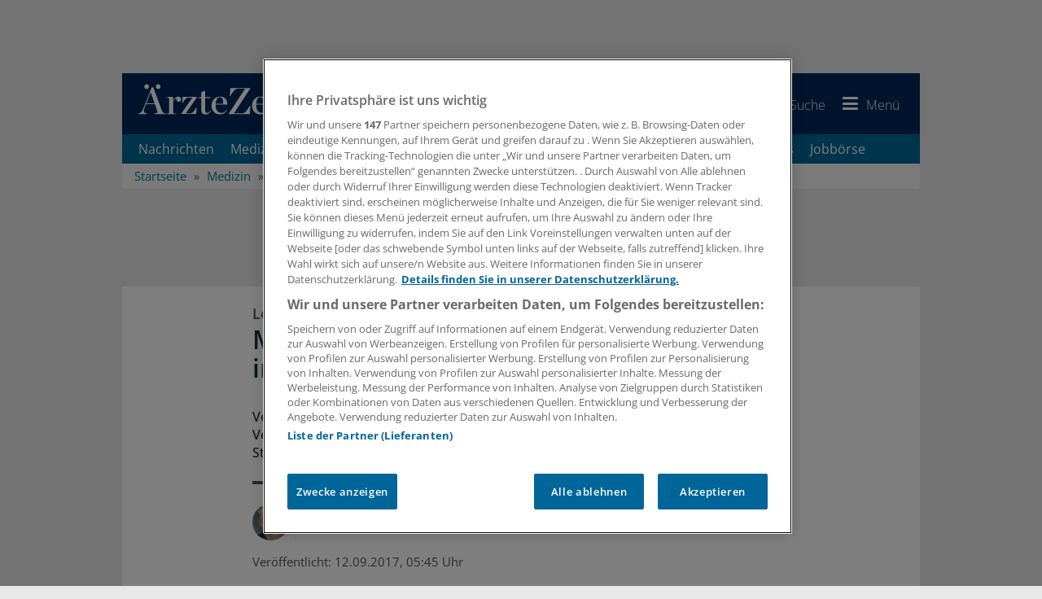

--- FILE ---
content_type: text/javascript; charset=UTF-8
request_url: https://www.aerztezeitung.de/bundle/util.js?_=7bd8ef28
body_size: 16948
content:
var FI,strCultureCode;(function(n){var t;(function(n){class t{static SetLastErrorInfo(n,i,r){t.g_oLastErrorInfo={Error:i,ErrorMsg:r,Url:n,Timestamp:new Date}}static AspNetDataFilter(n){var i=JSON.parse(n,t.DateParser);return i.hasOwnProperty("d")?typeof i.d=="string"?JSON.parse(i.d,t.DateParser):i.d:i.hasOwnProperty("Message")?i.Message:typeof i=="string"?JSON.parse(i,t.DateParser):i}static PreparePageMethodUrl(n){var t=document.location.href.split("?",1)[0];return t+"/"+n}static PreparePageServiceUrl(n){var t=document.location.href.split("?",1)[0].replace(".aspx",".asmx");return t+"/"+n}static URLEncode(n,i,r,u){var u=u||[],f;if(typeof n=="number"&&(n=i?JSON.stringify(n):n.toLocaleString(undefined,{useGrouping:!1})),n instanceof Date&&(n=i?n.toISOString():n.toLocaleString()),typeof n=="object")for(f in n)typeof f!="function"&&t.URLEncode(n[f],i,r?r+"["+f+"]":f,u);else n!==undefined&&u.push(r+"="+encodeURIComponent(n));return u.join("&")}static Ajax(i,r,u,f,e=true){var o={cache:!1,headers:{"Cache-Control":"no-cache"}},s,h;if($.extend(o,f),o.type=i?"post":"get",i?e?(o.contentType="application/json; charset=utf-8",o.data=JSON.stringify(u)):(o.contentType="application/x-www-form-urlencoded; charset=UTF-8",o.data=t.URLEncode(u,!1)):o.data=t.URLEncode(u,!0),o.async=!0,o.dataType="text",o.dataFilter=t.AspNetDataFilter,s=n.FIDeferred(),r){let n=i=>{o.url=i,$.ajax(i,o).done(r=>{if(r!==null&&r.hasOwnProperty("Redirect"))n(r.Redirect);else if(r!==null&&r.hasOwnProperty("Data")){var u=r.Warnings,f=r.Data;s.resolve(f,u||null)}else r!==null&&r.hasOwnProperty("Error")?(t.SetLastErrorInfo(i,r.Error,r.ErrorMsg),s.reject(r.Error,r.ErrorMsg)):s.resolve(r,null)}).fail(n=>{let r=n.responseText;try{let n=JSON.parse(r);if(n!==null&&n.hasOwnProperty("Error")){t.SetLastErrorInfo(i,n.Error,n.ErrorMsg);s.reject(n.Error,n.ErrorMsg);return}}catch(u){}r||navigator.onLine||(r=t.g_strNotOnline);r||(r=t.g_strGenericError);t.SetLastErrorInfo(i,r,r);s.reject(r,r)})};n(r)}else h="CallServiceAsync: Empty URL not supported. Check for valid url-retrieval! (E.g. correct area to use in Url.Action)",s.reject(h,h);return s.promise()}static DateParser(n,i){var r,u;if(typeof i=="string"){if(r=t.c_oISORegex.exec(i),r)return new Date(i);if(r=t.c_oMSAjaxRegex.exec(i),r)return u=r[1].split(/[-+,.]/),new Date(u[0]?+u[0]:0-+u[1])}return i}static CallPageMethodAsync(n,i,r,u,f){t.CallServiceAsync(t.PreparePageMethodUrl(n),i,r,u,f)}static GetLastErrorInfo(){return t.g_oLastErrorInfo?JSON.parse(JSON.stringify(t.g_oLastErrorInfo)):undefined}static CallServiceAsync(n,i,r,u,f){var e=t.Ajax(!f||f.type!="get",n,i,f,!1);e.done((n,t)=>r(t,n));u&&e.fail((n,t)=>u(n,t))}static CallServiceJsonAsync(n,i,r,u,f){var e=t.Ajax(!f||f.type!="get",n,i,f,!0);e.done((n,t)=>r(t,n));u&&e.fail((n,t)=>u(n,t))}static Get(n,i,r){return t.Ajax(!1,n,i,r,!1)}static Post(n,i,r){return t.Ajax(!0,n,i,r,!1)}static PostJson(n,i,r){return t.Ajax(!0,n,i,r,!0)}static PostForm(n,i,r,u,f){var e=t.Post(n,i,f);e.done((n,t)=>r(t,n));u&&e.fail((n,t)=>u(n,t))}}
//! STATIC / CONST MEMBERS 
t.g_strNotOnline=Regional.ErrNotOnline;t.g_strGenericError=Regional.ErrGeneric;t.c_oISORegex=/^(\d{4})-(\d{2})-(\d{2})T(\d{2}):(\d{2}):(\d{2}(?:\.\d*))(?:Z|(\+|-)([\d|:]*))?$/;t.c_oMSAjaxRegex=/^\/Date\((d|-|.*)\)[\/|\\]$/;n.CAjaxTool=t})(t=n.Util||(n.Util={}))})(FI||(FI={}));typeof Regional=="undefined"&&(Regional={},Regionals={CultureCode:{}}),function(n){var t;(function(n){class t{static LocalizeApplicationHTML(){var n=Regional;jQuery("*[data-localized-html]").each(function(){var t=$(this),i=t.attr("data-localized-html");t.html(n[i])})}static ActivateLanguage(n,i){if(Regional=jQuery.extend({},Regional,Regionals.CultureCode[n]),Regional.Copyright){var r=new Date;Regional.Copyright=Regional.Copyright.replace("__YEAR__",r.getFullYear().toString())}Regionals.Current=n;i&&t.LocalizeApplicationHTML()}static SetApplicationLanguage(n,i){if(i=i===undefined||i===!0,Regionals.CultureCode[n])t.ActivateLanguage(n,i);else if(window.g_strAppPrefix!==undefined){var r=window.g_strAppPrefix+"/Localization/"+n+"/JS/regional.js";jQuery.getScript(r,function(){t.ActivateLanguage(n,i)})}else console.error("Unable to load regional.js. Missing global application path: g_strAppPrefix!")}static Init(){var n="de-DE";jQuery.cookie&&(n=jQuery.cookie("UICultureCode")||"de-DE");t.SetApplicationLanguage(n,!1);$(document).ready(function(){t.LocalizeApplicationHTML()})}static GetFormatNumberData(n){var t=n.toLowerCase(),i;t.indexOf("_")!=-1?t=t.split("_")[1].toLowerCase():t.indexOf("-")!=-1&&(t=t.split("-")[1].toLowerCase());switch(t){case"us":case"ae":case"au":case"ca":case"cn":case"eg":case"gb":case"hk":case"il":case"in":case"jp":case"sk":case"th":case"tw":i={chDec:".",chGroup:",",chNeg:"-"};break;case"de":case"at":case"br":case"dk":case"es":case"gr":case"it":case"nl":case"pt":case"tr":case"vn":i={chDec:",",chGroup:".",chNeg:"-"};break;case"fr":case"cz":case"fi":case"ru":case"se":case"pl":i={chDec:",",chGroup:" ",chNeg:"-"};break;case"ch":i={chDec:".",chGroup:"'",chNeg:"-"}}return i}static ParseNumber(n,i){var r,f,u;if(i=jQuery.extend({strLocale:Regionals.Current},i),r=t.GetFormatNumberData(i.strLocale),r===undefined)throw new Error("Internal Exception: Locale not supported for number-formatting ('"+i.strLocale+"') !");for(var o=r.chDec,e=r.chGroup,s=r.chNeg;n.indexOf(e)>-1;)n=n.replace(e,"");for(n=n.replace(o,".").replace(s,"-"),f="",u=0;u<n.length;u++)"1234567890.-".indexOf(n.charAt(u))>-1&&(f=f+n.charAt(u));return+f}static FormatNumber(n,i){var l,c,k,e,a,s,v,ot,o,st,y,u,f,d,g,p,r,nt,ht,tt,w;if(i=jQuery.extend({strFormat:"#,###.00",strLocale:Regionals.Current,bNaNForceZero:!1,bRound:!0},i),l=t.GetFormatNumberData(i.strLocale),l===undefined)throw new Error("Internal Exception: Locale not supported for number-formatting ('"+i.strLocale+"') !");var it=l.chDec,rt=l.chGroup,ut=l.chNeg,ft="0#-,.",h="",et=!1;for(r=0;r<i.strFormat.length;r++)if(ft.indexOf(i.strFormat.charAt(r))==-1)h=h+i.strFormat.charAt(r);else if(r==0&&i.strFormat.charAt(r)=="-"){et=!0;continue}else break;let b=!1;for(/ \w+\.$/.test(i.strFormat)&&(b=!0),c="",r=i.strFormat.length-1-(b?1:0);r>=0;r--)if(ft.indexOf(i.strFormat.charAt(r))==-1)c=i.strFormat.charAt(r)+c;else break;if(b&&(c+="."),i.strFormat=i.strFormat.substring(h.length),i.strFormat=i.strFormat.substring(0,i.strFormat.length-c.length),k=!1,isNaN(n))if(i.bNaNForceZero==!0)n=0,k=!0;else return null;if(e="",i.strFormat.indexOf(".")>-1){for(a=it,s=i.strFormat.substring(i.strFormat.lastIndexOf(".")+1),i.bRound==!0?n=+n.toFixed(s.length):(v=n.toString(),v=v.substring(0,v.lastIndexOf(".")+s.length+1),n=+v),ot=n%1,o=new String(ot.toFixed(s.length)),o=o.substring(o.lastIndexOf(".")+1),r=0;r<s.length;r++)if(s.charAt(r)=="#"&&o.charAt(r)!="0"){a+=o.charAt(r);continue}else if(s.charAt(r)=="#"&&o.charAt(r)=="0")if(st=o.substring(r),st.match("[1-9]")){a+=o.charAt(r);continue}else break;else s.charAt(r)=="0"&&(a+=o.charAt(r));e+=a}else n=Math.round(n);if(y=Math.floor(n),n<0&&(y=Math.ceil(n)),u="",u=i.strFormat.indexOf(".")==-1?i.strFormat:i.strFormat.substring(0,i.strFormat.indexOf(".")),f="",!(y==0&&u.substr(u.length-1)=="#")||k){for(d=new String(Math.abs(y)),g=9999,u.lastIndexOf(",")!=-1&&(g=u.length-u.lastIndexOf(",")-1),p=0,r=d.length-1;r>-1;r--)f=d.charAt(r)+f,p++,p==g&&r!=0&&(f=rt+f,p=0);if(u.length>f.length&&(nt=u.indexOf("0"),nt!=-1))for(ht=u.length-nt,tt=u.length-f.length-1;f.length<ht;)w=u.charAt(tt),w==","&&(w=rt),f=w+f,tt--}return f||u.indexOf("0",u.length-1)===-1||(f="0"),e=f+e,n<0&&et&&h.length>0?h=ut+h:n<0&&(e=ut+e),e.lastIndexOf(it)==e.length-1&&(e=e.substring(0,e.length-1)),h+e+c}}n.CLocalizationTool=t})(t=n.Util||(n.Util={}))}(FI||(FI={}));FI.Util.CLocalizationTool.Init();String.prototype.isEmpty||(String.prototype.isEmpty=function(){return this.length===0});String.prototype.trim||(String.prototype.trim=function(){return this.replace(/^[\s\xA0]+/,"").replace(/[\s\xA0]+$/,"")});String.prototype.startsWith||(String.prototype.startsWith=function(n){return this.match("^"+n)==n});String.prototype.endsWith||(String.prototype.endsWith=function(n){return this.match(n+"$")==n});String.prototype.toNode=function(n){var t=jQuery("<"+this+"><\/"+this+">");return n&&t.addClass(n),t};String.prototype.toInt=function(n=10){return parseInt(this,n)};String.prototype.toBool=function(){return!!this.match(/true/i)};String.prototype.toRegExp=function(n){return new RegExp((""+this).replace(/[-\/\\^$*+?.()|[\]{}]/g,"\\$&"),n)};String.toSortedJSON=function(n,t,i){var u=function(n){if(Object.prototype.toString.call(n)==="[object Object]"){var t=[],i=[];return Object.keys(n).forEach(function(n){/^(0|[1-9][0-9]*)$/.test(n)?t.push(+n):i.push(n)}),t.sort().concat(i.sort()).reduce(function(t,i){return t[i]=u(n[i]),t},{})}return Array.isArray(n)?n.map(u):n},r=JSON.stringify(n,t,i),f;return!r||r[0]!=="{"&&r[0]!=="["?r:(f=JSON.parse(r),JSON.stringify(u(f),null,i))};Date.prototype.isLeapYear=function(){return Date.isLeapYear(this.getFullYear())};Date.prototype.getDaysOfMonth=function(){return Date.getDaysOfMonth(this.getFullYear(),this.getMonth())};Date.prototype.getDayOfYear=function(){for(var t=this.getDate(),i=this.getFullYear(),n=this.getMonth()-1;n>=0;n--)t+=Date.getDaysOfMonth(i,n);return t};Date.prototype.getWeekOfYear=function(){var t=(this.getDay()+6)%7,n=this.valueOf()+(3-t)*864e5,i=new Date(new Date(n).getFullYear(),0,1).valueOf();return Math.floor(Math.round((n-i)/864e5)/7)+1};Date.prototype.addDateSpan=function(n){var t,r,u,f,i;return n=jQuery.extend({nNbYears:0,nNbMonths:0,nNbDays:0},n),(n.nNbYears||n.nNbMonths)&&(t=this.getMonth()+n.nNbMonths+n.nNbYears*12,r=this.getFullYear()+Math.floor(t/12),t%=12,t<0&&(t+=12),u=Math.min(Date.getDaysOfMonth(r,t),this.getDate()),this.setDate(1),this.setFullYear(r),this.setMonth(t),this.setDate(u)),n.nNbDays&&(f=new Date(this.getFullYear(),this.getMonth(),this.getDate(),12),i=new Date(f.getTime()+n.nNbDays*864e5),this.setDate(1),this.setFullYear(i.getFullYear()),this.setMonth(i.getMonth()),this.setDate(i.getDate()),this.getDate()!=i.getDate()&&this.setUTCHours(this.getUTCHours()+(this.getDate()<i.getDate()?1:-1))),this};Date.prototype.clearTime=function(){return this.setHours(0),this.setMinutes(0),this.setSeconds(0),this.setMilliseconds(0),this};Date.prototype.IsOnTheSameDate=function(n){return this.getFullYear()===n.getFullYear()&&this.getMonth()===n.getMonth()&&this.getDate()===n.getDate()};Date.prototype.cloneDate=function(n){return n?new Date(+this).clearTime():new Date(+this)};Date.isLeapYear=function(n){return n%4==0&&(n%100!=0||n%400==0)};Date.getDaysOfMonth=function(n,t){switch(t){case 1:return Date.isLeapYear(n)?29:28;case 3:case 5:case 8:case 10:return 30}return 31};Date.getWeekOfYear=function(n,t,i){return new Date(n,t,i).getWeekOfYear()};Date.parseISO=function(n){var i=new Date,u=i.getFullYear(),f=i.getMonth()+1,e=i.getDate(),o=i.getHours(),s=i.getMinutes(),h=i.getSeconds(),c=i.getMilliseconds(),t=n.match(/^(\d\d\d\d)(?:-(\d\d)(?:-(\d\d)(?:T(\d\d):(\d\d)(?::(\d\d)(?:.(\d+))?)?(?:(?:(Z)|([\+-])(\d\d):(\d\d))?))?)?)?$/),r;return t?(u=parseInt(t[1],10),f=parseInt(t[2]||"01",10),e=parseInt(t[3]||"01",10),o=parseInt(t[4]||"00",10),s=parseInt(t[5]||"00",10),h=parseInt(t[6]||"00",10),c=parseInt(((t[7]||"0")+"0000").substr(0,3),10),r=undefined,t[9]=="+"||t[9]=="-"?r=(parseInt(t[10],10)*60+parseInt(t[11],10))*(t[9]=="+"?1:-1):t[8]=="Z"&&(r=0),i=new Date(u,f-1,e,o,s,h,c),new Date(i.getTime()-(r===undefined?0:((t[4]?i.getTimezoneOffset():0)+r)*6e4))):undefined},function(n){var t;(function(n){class t{constructor(n,i){var o,f,r,p,e;if(this.m_dtmDatePart=new Date,this.m_nNbMinutesOffset=this.m_dtmDatePart.getTimezoneOffset(),this.m_bIsValid=!1,typeof n=="string"){var u=n,s=this.m_dtmDatePart.getFullYear(),h=this.m_dtmDatePart.getMonth()+1,c=this.m_dtmDatePart.getDate(),l=this.m_dtmDatePart.getHours(),a=this.m_dtmDatePart.getMinutes(),v=this.m_dtmDatePart.getSeconds(),y=u.match(/\d\d\d\d-\d\d-\d\d/);y&&(r=y[0].match(/\d+/g),s=parseInt(r[0],10),h=parseInt(r[1],10),c=parseInt(r[2],10),this.m_bIsValid=!0);o=u.match(/\d\d:\d\d:\d\d/);o&&(r=o[0].match(/\d+/g),l=parseInt(r[0],10),a=parseInt(r[1],10),v=parseInt(r[2],10),this.m_bIsValid=!0);this.m_dtmDatePart=new Date(s,h-1,c,l,a,v);this.m_nNbMinutesOffset=this.m_dtmDatePart.getTimezoneOffset();f=u.match(/[\+-]\d\d:\d\d/);f?(r=f[0].match(/\d+/g),this.m_nNbMinutesOffset=(f[0][0]=="+"?-1:1)*(parseInt(r[0],10)*60+parseInt(r[1],10))):u.indexOf("Z")!=-1&&(this.m_nNbMinutesOffset=0)}else n instanceof Date?(p=n,this.m_dtmDatePart=new Date,this.m_dtmDatePart.setTime(p.getTime()),this.m_nNbMinutesOffset=this.m_dtmDatePart.getTimezoneOffset(),i===!0&&(this.m_nNbMinutesOffset=0),this.m_bIsValid=!0):n instanceof t?(e=n,this.m_dtmDatePart=new Date,this.m_dtmDatePart.setTime(e.m_dtmDatePart.getTime()),this.m_nNbMinutesOffset=e.m_nNbMinutesOffset,this.m_bIsValid=e.m_bIsValid):n===undefined&&(this.m_bIsValid=!0)}GetDatePart(){return this.m_dtmDatePart}GetOffset(){return this.m_nNbMinutesOffset}IsValid(){return this.m_bIsValid}SetValid(n){this.m_bIsValid=n}SetDate(n,t,i,r){return n?(this.m_nNbMinutesOffset-=this.m_dtmDatePart.getTimezoneOffset(),this.m_dtmDatePart.setFullYear(n.getFullYear(),n.getMonth(),n.getDate()),t&&this.m_dtmDatePart.setHours(t,i,r),this.m_nNbMinutesOffset+=this.m_dtmDatePart.getTimezoneOffset()):this.m_bIsValid=!1,this}SetTime(n,t,i){return i===undefined&&(i=this.m_dtmDatePart.getSeconds()),t===undefined&&(t=this.m_dtmDatePart.getMinutes()),n!==undefined&&n>=0&&n<24&&t!=undefined&&t>=0&&t<60&&i!=undefined&&i>=0&&i<60?(this.m_nNbMinutesOffset-=this.m_dtmDatePart.getTimezoneOffset(),this.m_dtmDatePart.setHours(n,t,i),this.m_nNbMinutesOffset+=this.m_dtmDatePart.getTimezoneOffset()):this.m_bIsValid=!1,this}SetOffset(n){return n!==undefined?this.m_nNbMinutesOffset=n:this.m_bIsValid=!1,this}SetMonth(n,t,i,r,u){if(n){t===undefined&&(t=this.m_dtmDatePart.getDate());this.m_nNbMinutesOffset-=this.m_dtmDatePart.getTimezoneOffset();do this.m_dtmDatePart.setFullYear(n.getFullYear(),n.getMonth(),t);while(this.m_dtmDatePart.getMonth()!=n.getMonth()&&t-->1);i&&this.m_dtmDatePart.setHours(i,r,u);this.m_nNbMinutesOffset+=this.m_dtmDatePart.getTimezoneOffset()}else this.m_bIsValid=!1;return this}AddDateSpan(n){return this.m_bIsValid&&this.m_dtmDatePart.addDateSpan(n),this}GetTimeSpan(n){if(!this.m_bIsValid||!n.m_bIsValid)return NaN;return this.m_dtmDatePart.valueOf()-n.m_dtmDatePart.valueOf()+(this.m_nNbMinutesOffset-n.m_nNbMinutesOffset)*6e4}toString(){var n;if(this.m_bIsValid){if(n="Z",this.m_nNbMinutesOffset!=0){var t=Math.abs(this.m_nNbMinutesOffset),i=t%60,r=(t-i)/60;n=(this.m_nNbMinutesOffset>0?"-":"+")+("00"+r).slice(-2)+":"+("00"+i).slice(-2)}return("0000"+this.m_dtmDatePart.getFullYear()).slice(-4)+"-"+("00"+(this.m_dtmDatePart.getMonth()+1)).slice(-2)+"-"+("00"+this.m_dtmDatePart.getDate()).slice(-2)+"T"+("00"+this.m_dtmDatePart.getHours()).slice(-2)+":"+("00"+this.m_dtmDatePart.getMinutes()).slice(-2)+":"+("00"+this.m_dtmDatePart.getSeconds()).slice(-2)+n}return""}toDateString(){return this.m_bIsValid?("0000"+this.m_dtmDatePart.getFullYear()).slice(-4)+"-"+("00"+(this.m_dtmDatePart.getMonth()+1)).slice(-2)+"-"+("00"+this.m_dtmDatePart.getDate()).slice(-2):""}toTimeString(){return this.m_bIsValid?("00"+this.m_dtmDatePart.getHours()).slice(-2)+":"+("00"+this.m_dtmDatePart.getMinutes()).slice(-2)+":"+("00"+this.m_dtmDatePart.getSeconds()).slice(-2):""}toMonthString(){return this.m_bIsValid?("0000"+this.m_dtmDatePart.getFullYear()).slice(-4)+"-"+("00"+(this.m_dtmDatePart.getMonth()+1)).slice(-2):""}}t.tzWindowsMapping={"Africa/Johannesburg":"South Africa Standard Time","Africa/Lagos":"W. Central Africa Standard Time","Africa/Windhoek":"Namibia Standard Time","America/Anchorage":"Alaskan Standard Time","America/Argentina/Buenos_Aires":"Argentina Standard Time","America/Asuncion":"Paraguay Standard Time","America/Bogota":"SA Pacific Standard Time","America/Campo_Grande":"Central Brazilian Standard Time","America/Caracas":"Venezuela Standard Time","America/Chicago":"Central Standard Time","America/Denver":"Mountain Standard Time","America/Godthab":"Greenland Standard Time","America/Guatemala":"Central America Standard Time","America/Halifax":"Atlantic Standard Time","America/Los_Angeles":"Pacific Standard Time","America/Mazatlan":"Mountain Standard Time (Mexico)","America/Mexico_City":"Central Standard Time (Mexico)","America/Montevideo":"Montevideo Standard Time","America/New_York":"Eastern Standard Time","America/Phoenix":"US Mountain Standard Time","America/Santo_Domingo":"SA Western Standard Time","America/Santa_Isabel":"Pacific Standard Time (Mexico)","America/Sao_Paulo":"E. South America Standard Time","America/St_Johns":"Newfoundland Standard Time","Asia/Baghdad":"Arabic Standard Time","Asia/Baku":"Azerbaijan Standard Time","Asia/Beirut":"Middle East Standard Time","Asia/Damascus":"Syria Standard Time","Asia/Dhaka":"Bangladesh Standard Time","Asia/Dubai":"Arabian Standard Time","Asia/Jakarta":"SE Asia Standard Time","Asia/Jerusalem":"Israel Standard Time","Asia/Kabul":"Afghanistan Standard Time","Asia/Karachi":"Pakistan Standard Time","Asia/Kathmandu":"Nepal Standard Time","Asia/Kolkata":"India Standard Time","Asia/Rangoon":"Myanmar Standard Time","Asia/Shanghai":"China Standard Time","Asia/Tehran":"Iran Standard Time","Asia/Tokyo":"Tokyo Standard Time","Asia/Yerevan":"Caucasus Standard Time","Atlantic/Azores":"Azores Standard Time","Atlantic/Cape_Verde":"Cape Verde Standard Time","Australia/Adelaide":"Cen. Australia Standard Time","Australia/Brisbane":"E. Australia Standard Time","Australia/Darwin":"AUS Central Standard Time","Australia/Sydney":"AUS Eastern Standard Time","Etc/GMT-12":"Dateline Standard Time","Etc/UTC":"UTC","Europe/Berlin":"W. Europe Standard Time","Europe/Helsinki":"FLE Standard Time","Europe/Istanbul":"Turkey Standard Time","Europe/London":"GMT Standard Time","Pacific/Apia":"Samoa Standard Time","Pacific/Auckland":"New Zealand Standard Time","Pacific/Fiji":"Fiji Standard Time","Pacific/Honolulu":"Hawaiian Standard Time","Pacific/Noumea":"Central Pacific Standard Time","Pacific/Pago_Pago":"UTC-11","Pacific/Tarawa":"UTC+12","Pacific/Tongatapu":"Tonga Standard Time"};n.CDateTimeOffset=t})(t=n.Util||(n.Util={}))}(FI||(FI={})),function(n){var t;(function(n){class t{static IsValid(n){return n>0}}t.Invalid=-1;n.CKey=t})(t=n.Util||(n.Util={}))}(FI||(FI={})),function(n){var t;(function(n){class t{constructor(n){var r,i,u,f,e;if(!n)throw new Error("Invalid argument (strUri)");r=n.split("?");this.m_strUrl=n;this.m_strUrlRoot=r[0];this.m_oUrlParams={};r.length>1&&(i=n.substr(r[0].length+1),u=i.split("#"),u.length>1&&(this.m_strUrlHash=i.substr(u[0].length+1),i=u[0]),f=i.split("&"),e=this.m_oUrlParams,$.each(f,function(n,i){var r=i.split("="),f="",u=t.DecodeParam(r[0]);r.length>1&&(f=u,u=t.DecodeParam(r[1]));e[f]=u}))}GetUrl(){var i=[this.m_strUrlRoot],n;return this.GetParamCount()>0&&(n=[],$.each(this.m_oUrlParams,function(i,r){typeof i=="string"&&n.push(t.EncodeParam(i)+"="+t.EncodeParam(r))}),i.push(n.join("&"))),i.join("?")+(this.m_strUrlHash?"#"+this.m_strUrlHash:"")}GetValue(n){return this.m_oUrlParams[n]}SetValue(n,t){t===null?delete this.m_oUrlParams[n]:this.m_oUrlParams[n]=t}Remove(n){delete this.m_oUrlParams[n]}GetHash(){return this.m_strUrlHash}SetHash(n){this.m_strUrlHash=n}RemoveHash(){delete this.m_strUrlHash}GetUrlRoot(){return this.m_strUrlRoot}GetParamCount(){var n=0;for(var t in this.m_oUrlParams)this.m_oUrlParams.hasOwnProperty(t)&&n++;return n}GetParams(){return this.m_oUrlParams}Param(n,t){if(t===undefined)return this.GetValue(n);this.SetValue(n,t)}static EncodeParam(n){var t=encodeURIComponent(n);return t.replace(/%20/g,"+")}static DecodeParam(n){return n=n.replace(/\+/g,"%20"),decodeURIComponent(n)}static GetCurrentUrlParam(n){var i=new t(location.href);return i.GetValue(n)}}n.CUri=t})(t=n.Util||(n.Util={}))}(FI||(FI={})),function(n){var t;(function(n){class t{static Options(n,i){var r=$(n),u=$.extend({Format:"{Name}",UseGuid:!1,EmptyItem:t.g_oEmptyEntry},r.data("options"),i);return i&&r.data("options",u),u}static ClearDisableComboBox(n,i,r){var u=$(n),f;u.children("option").remove();i!=u.is(":disabled")&&u.prop("disabled",i?"disabled":null);f=t.Options(u);r&&f.EmptyItem&&u.append(t.CreateOption(f.EmptyItem,f))}static LoadComboBox(n,i,r,u){var f=$(n),e=t.Options(f),o,s;for(f.children("option").remove(),r&&e.EmptyItem&&f.append(t.CreateOption(e.EmptyItem,e)),o=0;o<i.length;o++)s=t.CreateOption(i[o],e),f.append(s);u&&f.val(u)}static CreateOption(n,t){var i="option".toNode(),r=t.Format.replace(/\{Name\}/g,n.Name).replace(/\{CustId\}/g,n.CustId||"---");return i.html(r),i.attr("value",t.UseGuid?n.Guid:String(n.Id)),t.UseGuid&&n.Id&&i.attr("data-id",n.Id),!t.UseGuid&&n.Guid&&i.attr("data-guid",n.Guid),i}}t.g_oEmptyEntry={Id:-1,Name:"",CustId:"",Guid:""};n.CComboBoxTool=t})(t=n.Util||(n.Util={}))}(FI||(FI={}));String.prototype.toInt=function(n){return parseInt(this,n||10)};String.prototype.padLeft=function(n,t){for(var i=this+"";i.length!=t;)i=n+i;return i},function(n){var t;(function(n){function u(){let i=$.Deferred(),t=i.promise(),u={done(n){return t.done(t=>n(...t)),this},fail(n){return t.fail(t=>n(...t)),this},always(n){return t.always(n),this},success:()=>{const i=n.FIDeferred();return t.then(()=>i.resolve(!0)).fail((n,t)=>i.reject(n,t)),i.promise()}};const r={resolve:(n,t)=>(i.resolve([n,t||null]),r),reject:(n,t)=>(i.reject([n,t||null]),r),promise:()=>u};return r}function i(n){const i=u(),r=[];let t=null;const f=n=>{const u=n.shift();if(!u){i.resolve(r,t);return}u.done((i,u)=>{r.push(i),u&&(t=(t?t+"\r\n":"")+u),f(n)}).fail(i.reject)};return f(n),i.promise()}function e(n){return i(n)}function o(n,t,r,u,f,e,o){return o?i([n,t,r,u,f,e,o]):e?i([n,t,r,u,f,e]):f?i([n,t,r,u,f]):u?i([n,t,r,u]):r?i([n,t,r]):i([n,t])}n.FIDeferred=u;n.WaitForAll=e;n.WaitForResults=o;class f{static ParseInt(n){return parseInt(n,10)}static ParseFloat(n){return n?(n=n.replace(",","."),parseFloat(n)):0}static Navigate(n,t=false){location.href!=n?location.href=n:t&&(n=r.AddParams(n,"ts="+(new Date).getTime()),location.href=n)}}n.CWebTool=f;class t{static Initialize(){return this.Invalid.setFullYear(1,0,1),!0}static ParseDate(n){var o,i,e;if(n==null||n.length==0||(o=new RegExp("^(\\d+).(\\d+).(\\d+)$","g"),i=o.exec(n),i==null))return t.Invalid;var r=parseInt(i[1],10),u=parseInt(i[2],10),f=parseInt(i[3],10);return f<0||f>9999?t.Invalid:u<1||u>12?t.Invalid:r<1||r>31?t.Invalid:(e=new Date(0,0,0,0,0,0,0),e.setFullYear(f,u-1,r),e)}static IsValidDate(n){return n==null?!1:n>this.Invalid}static IsValidDateString(n){var t=this.ParseDate(n);return this.IsValidDate(t)}static IsEqualDate(n,t){return n.getFullYear()==t.getFullYear()&&n.getMonth()==t.getMonth()&&n.getDate()==t.getDate()}static Today(){var n=new Date;return new Date(n.getFullYear(),n.getMonth(),n.getDate())}static StdFormat(n){return n.getDate().toString().padLeft("0",2)+"."+(n.getMonth()+1).toString().padLeft("0",2)+"."+n.getFullYear().toString().padLeft("0",4)}}t.Invalid=new Date(0,0,0,0,0,0,0);t.c_bInitialized=t.Initialize();n.CDateTimeTool=t;class s{constructor(n,t){this.name=n;this.value=t}}n.CNameValue=s;class r{static GetParam(n){n=n.replace(/[\[]/,"\\[").replace(/[\]]/,"\\]");var i="[\\?&]"+n+"=([^&#]*)",r=new RegExp(i),t=r.exec(window.location.href);return t==null?"":t[1]}static AddParamString(n,t){var i=n;return t!=null&&t.length>0&&(i+=i.indexOf("?")>=0?"&"+t:"?"+t),i}static UrlEncode(n){var t=encodeURIComponent(n);return t.replace(/%20/g,"+").replace("'","%27")}static UrlDecode(n){return n=n.replace(/\+/g,"%20"),decodeURIComponent(n)}static BuildParamString(n){for(var f,i="",u="",t=0;t<n.length;t++)f=r.UrlEncode(n[t].value),i+=u,i+=r.UrlEncode(n[t].name)+"="+f,u="&";return i}static AddParams(n,t){var i=null;return i=typeof t=="string"?t:$.isArray(t)&&t.length>0&&t[0].name!="undefined"?this.BuildParamString(t):$.param(t),this.AddParamString(n,i)}static AddParamObject(n,t){return this.AddParamString(n,$.param(t))}static FormatDateForUrl(n){return n.getFullYear().toString().padLeft("0",4)+"-"+(n.getMonth()+1).toString().padLeft("0",2)+"-"+n.getDate().toString().padLeft("0",2)}static ParseUrlDate(n){return new Date(n)}static ResolveUrl(n,t){return t.length==0||t.charAt(0)!="~"?t:t.length==1?n:t.charAt(1)=="/"||t.charAt(1)=="\\"?n.length>1?n+"/"+t.substring(2,t.length):"/"+t.substring(2,t.length):n.length>1?n+"/"+t.substring(1,t.length):n+t.substring(1,t.length)}static IsValidUrl(n,t=false){return/^(https?|s?ftp|dialog):\/\/(((([a-z]|\d|-|\.|_|~|[\u00A0-\uD7FF\uF900-\uFDCF\uFDF0-\uFFEF])|(%[\da-f]{2})|[!\$&'\(\)\*\+,;=]|:)*@)?(((\d|[1-9]\d|1\d\d|2[0-4]\d|25[0-5])\.(\d|[1-9]\d|1\d\d|2[0-4]\d|25[0-5])\.(\d|[1-9]\d|1\d\d|2[0-4]\d|25[0-5])\.(\d|[1-9]\d|1\d\d|2[0-4]\d|25[0-5]))|((([a-z]|\d|[\u00A0-\uD7FF\uF900-\uFDCF\uFDF0-\uFFEF])|(([a-z]|\d|[\u00A0-\uD7FF\uF900-\uFDCF\uFDF0-\uFFEF])([a-z]|\d|-|\.|_|~|[\u00A0-\uD7FF\uF900-\uFDCF\uFDF0-\uFFEF])*([a-z]|\d|[\u00A0-\uD7FF\uF900-\uFDCF\uFDF0-\uFFEF])))\.)+(([a-z]|[\u00A0-\uD7FF\uF900-\uFDCF\uFDF0-\uFFEF])|(([a-z]|[\u00A0-\uD7FF\uF900-\uFDCF\uFDF0-\uFFEF])([a-z]|\d|-|\.|_|~|[\u00A0-\uD7FF\uF900-\uFDCF\uFDF0-\uFFEF])*([a-z]|[\u00A0-\uD7FF\uF900-\uFDCF\uFDF0-\uFFEF])))\.?)(:\d*)?)(\/((([a-z]|\d|-|\.|_|~|[\u00A0-\uD7FF\uF900-\uFDCF\uFDF0-\uFFEF])|(%[\da-f]{2})|[!\$&'\(\)\*\+,;=]|:|@)+(\/(([a-z]|\d|-|\.|_|~|[\u00A0-\uD7FF\uF900-\uFDCF\uFDF0-\uFFEF])|(%[\da-f]{2})|[!\$&'\(\)\*\+,;=]|:|@)*)*)?)?(\?((([a-z]|\d|-|\.|_|~|[\u00A0-\uD7FF\uF900-\uFDCF\uFDF0-\uFFEF])|(%[\da-f]{2})|[!\$&'\(\)\*\+,;=]|:|@)|[\uE000-\uF8FF]|\/|\?)*)?(#((([a-z]|\d|-|\.|_|~|[\u00A0-\uD7FF\uF900-\uFDCF\uFDF0-\uFFEF])|(%[\da-f]{2})|[!\$&'\(\)\*\+,;=]|:|@)|\/|\?)*)?$/i.test(n)?!0:!t&&!n.startsWith("https://")?r.IsValidUrl("https://"+n):!1}}n.CUriTool=r,function(i){i.fn.ValueParams=function(n=false,t){var u=i(":input",this).filter(function(){var r=i(this);return!!this.value&&(!n||r.attr("type")!="hidden")&&(r.prop("nodeName")!="SELECT"||!r.prop("multiple"))&&(!t||t(r))}).serialize();return i("select[multiple='multiple'][name]",this).each(function(){var n=i(this),t=n.val();t&&(u&&(u+="&"),u+=n.attr("name")+"="+r.UrlEncode(t))}),u};i.fn.IntOnly=function(n){var t=this;t.keypress(function(i){if(n&&t.val().length>n-1)return!1;var r=i.which;return r>31&&(r<48||r>57)?!1:!0})};i.fn.SafeGetFloat=function(){var n=this,t=n.val();return f.ParseFloat(t)};i.fn.SafeGetInt=function(n=0){var r=this,i=r.val(),t;return i?(t=parseInt(i,10),isNaN(t))?n:t:n};i.fn.SafeGetId=function(){return this.SafeGetInt(n.CKey.Invalid)};i.fn.SafeGetDate=function(){return t.ParseDate(this.val())}}(jQuery)})(t=n.Util||(n.Util={}))}(FI||(FI={})),function(n){var t;(function(n){function r(n,i){t[n]=i}function u(){var n=[];for(var i in t)n.push(i);return n.sort()}function f(n){var r=[];for(var u in t)(n===undefined||u===n)&&r.push(u);return r.sort(),i(r)}function i(n,r){var e=$.Deferred(),u,o,h;if(r=r||e,u=[],n.length==0)return e.resolve(u).promise();var f=n.shift(),c={ASSERT:function(n){return function(t,i,r){u.push({strTestName:n,strName:t,bSuccess:i===!0,strDescription:r,strError:i!==!0?"ASSERT failed!":undefined})}}(f),ASSERT_ASYNC:function(n){return function(t,i,r){var f=$.Deferred(),e={strTestName:n,strName:t,bSuccess:undefined,strDescription:r,strError:undefined,jPromise:f.promise()};f.done(n=>{e.bSuccess=n,e.strError=n!==!0?"ASSERT failed!":undefined});u.push(e);i(f)}}(f),THROWS:function(n){return function(t,i,r){try{i();u.push({strTestName:n,strName:t,bSuccess:!1,strDescription:r,strError:"No Error thrown!"})}catch(f){u.push({strTestName:n,strName:t,bSuccess:f instanceof Error,strDescription:r,strError:f instanceof Error?undefined:"Thrown error of unexpected type: "+typeof f})}}}(f)},l=function(n){var i=[],r=u.length,t;for(n(c),t=r;t<u.length;t++)u[t].jPromise&&i.push(u[t].jPromise);return i},a=t[f];try{o=l(a);o.push($.Deferred().resolve(!0).promise());$.when.apply($,o).then(()=>{r.notify("Tests '"+f+"' finished!");var t=i(n,r);t.done(n=>{e.resolve(u.concat(n))})})}catch(s){u.push({strTestName:f,strName:"Exception thrown ("+s.message+")",bSuccess:!1,strDescription:s.message});r.notify("Tests '"+f+"' failed!");h=i(n,r);h.done(n=>{e.resolve(u.concat(n))})}return e.promise()}var t={};n.Add=r;n.List=u;n.Run=f})(t=n.UnitTest||(n.UnitTest={}))}(FI||(FI={})),function(n){var t;(function(n){function e(){if(f===undefined){var n=document.documentElement.attributes.getNamedItem("data-appname");f=n!=null?n.value:""}return f}function i(n,t){return h("_"+e()+"_"+n,t)}function l(n,t){return h("#"+e()+"_"+n,t)}function h(n,t){if(t===undefined)return localStorage.getItem(n);t==null?localStorage.removeItem(n):localStorage.setItem(n,t)}function a(n,t){var u=document.querySelector("[data-cacheid][data-cacheguid]");if(!u)throw new Error("Internal Error: Using PageData requires cache-attributes!");var f=u.getAttribute("data-cacheid"),o=u.getAttribute("data-cacheguid"),e=JSON.parse(i("jsonPageOptionsCache")||"{}"),r=e[f];if(r&&r.Guid===o||(r={Id:f,Guid:o},e[f]=r,t===undefined&&(r["new"]="true")),t===undefined)return r[n];t===null?delete r[n]:r[n]=t;i("jsonPageOptionsCache",JSON.stringify(e))}function v(n){if(!r(n)){var t=(i("FIDebugFlags")||"")+"["+n+"]";i("FIDebugFlags",t)}}function y(n){if(r(n)){var t=(i("FIDebugFlags")||"").split("["+n+"]").join("");i("FIDebugFlags",t===""?null:t)}}function r(n){var t=i("FIDebugFlags");return typeof t!="string"?!1:t.indexOf("["+n+"]")!=-1}function p(){$.cookie("bStopBundling",!0,{path:"/",expires:365})}function w(){$.removeCookie("bStopBundling")}let s;(function(n){n[n.VerboseAllErrors="VerboseAllErrors"]="VerboseAllErrors";n[n.KeepSessionAliveTicks="KeepSessionAliveTicks"]="KeepSessionAliveTicks";n[n.ResponsiveDesigner="ResponsiveDesigner"]="ResponsiveDesigner";n[n.AlwaysUseHardUpdate="AlwaysUseHardUpdate"]="AlwaysUseHardUpdate";n[n.ActivateAjaxCounter="ActivateAjaxCounter"]="ActivateAjaxCounter";n[n.ShowTabbableElements="ShowTabbableElements"]="ShowTabbableElements";n[n.ShowBundleInfos="ShowBundleInfos"]="ShowBundleInfos";n[n.ToggleBundleOptimization="ToggleBundleOptimization"]="ToggleBundleOptimization";n[n.ShowAccessKeyInfos="ShowAccessKeyInfos"]="ShowAccessKeyInfos";n[n.DesignHelper="DesignHelper"]="DesignHelper";n[n.ShowControlRegistration="ShowControlRegistration"]="ShowControlRegistration";n[n.LogNativeErrorsToConsole="LogNativeErrorsToConsole"]="LogNativeErrorsToConsole";n[n.NoSignalRProgressHandling="NoSignalRProgressHandling"]="NoSignalRProgressHandling";n[n.ActivateSignalRTesting="ActivateSignalRTesting"]="ActivateSignalRTesting";n[n.IgnoreProjectMacros="IgnoreProjectMacros"]="IgnoreProjectMacros"})(s=n.DebugFlags||(n.DebugFlags={}));let c;(function(n){n[n.VerboseAllErrors="Write catched and ignored errors to the error-console of the browser."]="VerboseAllErrors";n[n.KeepSessionAliveTicks="Report informations about the session-ticks to the console of the browser."]="KeepSessionAliveTicks";n[n.ResponsiveDesigner="Helps when build responsive layout on element level by denotating the width to an element with the class '.fi-responsive'."]="ResponsiveDesigner";n[n.AlwaysUseHardUpdate="Replace all soft updates with hard ones, to find missing document updates."]="AlwaysUseHardUpdate";n[n.ActivateAjaxCounter="Show an ajax counter that is increase for every started ajax-call."]="ActivateAjaxCounter";n[n.ShowTabbableElements="Highlights every element that is tabbable on the current page."]="ShowTabbableElements";n[n.ShowBundleInfos="Write the informations about the use bundles within the source to help find include-problems."]="ShowBundleInfos";n[n.ToggleBundleOptimization="Toggle the current mode of script- and style-optimization. For DEBUG this should allow to get the minimized files and the other way around for the RELEASE."]="ToggleBundleOptimization";n[n.ShowAccessKeyInfos="List all available accesskeys for the current page."]="ShowAccessKeyInfos";n[n.DesignHelper="Enable supportive design tools. (e.g. toggle complete infos for all available columns in card-view of compatible search-result, retrieve chart settings)"]="DesignHelper";n[n.ShowControlRegistration="Highlight the controls, that are already registered and should work via JS."]="ShowControlRegistration";n[n.LogNativeErrorsToConsole="Log native errors, that should be displayed to the user, to the console too."]="LogNativeErrorsToConsole";n[n.NoSignalRProgressHandling="If active the calls to the web-server are stateful again. So they block access to the web-server for this session. Activate if there are any problems when using SignalR."]="NoSignalRProgressHandling";n[n.ActivateSignalRTesting="Enables several testing buttons to check for correct SignalR workflows."]="ActivateSignalRTesting";n[n.IgnoreProjectMacros="Do not execute ProjectMacros."]="IgnoreProjectMacros"})(c=n.DebugFlagsDesc||(n.DebugFlagsDesc={}));let u;(function(n){n[n.RemoveDOM=1]="RemoveDOM"})(u=n.CleanUpReason||(n.CleanUpReason={}));var f=undefined;n.GetAppName=e;n.SessionData=i;n.ApplicationData=l;n.PageData=a;n.AddDebugFlag=v;n.RemoveDebugFlag=y;n.HasDebugFlag=r;n.StopBundling=p;n.ResumeBundling=w;class o{constructor(n,t,i,r){this.top=n;this.left=t;this.width=i;this.height=r}CollisionMeasure(n){var t=Math.max(this.top,n.top),i=Math.min(this.top+this.height,n.top+n.height),r=Math.max(this.left,n.left),u=Math.min(this.left+this.width,n.left+n.width);return t>=i||r>=u?0:(i-t)*(u-r)/Math.min(this.width*this.height,n.width*n.height)}}n.CRect=o;class t{static IsDOMElement(n){return n!=null&&n.length>0&&$.contains(document.documentElement,n.get(0))}static CenterElement(n,t="#app_scroller"){var r=$(n).eq(0);if(r.length>0&&r.is(":visible")&&r.closest(".ui-dialog").length==0){i("linkFollowed","NoRestore");var u=$(t),h=u.width(),f=u.height(),e=r.offset().top+u.scrollTop(),o=r.outerHeight(),s=Math.max(0,e+o/2-f/2);u.animate({scrollTop:s},500)}}static ClosestVisible(n,t=false){for(t&&n.parents(".inputArea").length>0&&(n=n.closest(".inputArea"));n.length>0&&!n.is("body")&&(n.is("input, select, textarea")||!n.is(":visible")||+n.css("opacity")==0||n.parents().filter(function(){return+$(this).css("opacity")==0}).length>0);)n=n.parent(),t&&n.parents(".inputArea").length>0&&(n=n.closest(".inputArea"));return n.is("body")?$(null):n}static HighlightElement(n){return($(".fi-highlighted-element").removeClass("fi-highlighted-element"),n.length==0)?!0:(n=t.ClosestVisible(n,!0),n.addClass("fi-highlighted-element"),n.length>0)}static EnsureVisible(n,i){return n.length==0?!1:(n.each(function(){var n=$(this);n.trigger("ensureVisible")}),i&&t.CenterElement(t.ClosestVisible(n.eq(0),!0)),!0)}static RegisterResponsiveToolbars(n){n=n||$(document.documentElement);n.find(".fi-responsive-toolbar-listener").each(function(){var l=$(this),i=l.next(".fi-responsive-toolbar"),h,t,c,e,u,o,r,s,y;if(i.length!=0&&!l.data("fi-resize-sensor")){i.addClass("measure");var a=0,v=[],p=i.children(".btn-group"),f=i.children(".fi-responsive-group");for(p.not(f).each(function(){var n=$(this);a+=n.width()?0:1;n.children("[data-tool-class]").each(function(){v.splice(0,0,$(this))})}),f.find("[data-tool-class]").each(function(){var t=$(this),i=t.attr("data-tool-class"),n;if(t.addClass(i),t.is("[data-group-class]")){for(n=t.parent(),n.prev(".dropdown-header").addClass(i);n.length>0&&!n.is("li.divider");)n=n.prev();n.addClass(t.attr("data-group-class"))}}),h=()=>f.position().left+f.outerWidth()-a*5,t={FullSize:h(),ToolbarClass:i.attr("data-toolbar-class"),ToolSettings:[]},i.addClass(t.ToolbarClass),c=t.FullSize,e=$(null),$.each(v,function(n){var i=$(this).add($(this).next('[data-toggle="dropdown"]')),r;e=e.add(i);i.addClass("hidden");r={Size:c,Index:n,ToolClass:i.attr("data-tool-class"),GroupClass:i.attr("data-group-class")};c=h();t.ToolSettings.push(r);i.addClass(r.ToolClass);i.addClass(r.GroupClass)}),e.removeClass("hidden"),i.removeClass("measure"),u="",o=0;o<t.ToolSettings.length;o++)r=t.ToolSettings[o],u+=`.${t.ToolbarClass}.fi-hide-index${r.Index} .${r.ToolClass} { display:none; } `,u+=`.${t.ToolbarClass} .fi-responsive-group .${r.GroupClass} { display:none; } `,u+=`.${t.ToolbarClass} .fi-responsive-group .${r.ToolClass} { display:none; } `,u+=`.${t.ToolbarClass}.fi-hide-index${r.Index} .fi-responsive-group .${r.GroupClass} { display:block; } `,u+=`.${t.ToolbarClass}.fi-hide-index${r.Index} .fi-responsive-group .${r.ToolClass} { display:block; } `,u+=`.${t.ToolbarClass}:not(.fi-hide-index${r.Index+1}) .fi-responsive-group .${r.GroupClass} { display:none; } `;s=document.createElement("style");s.type="text/css";s.innerHTML=u;i.prepend(s);y=function(){var r=i.width()-20,n;for(r>t.FullSize&&f.removeClass("open"),i.toggleClass("fi-hide-ext",r>t.FullSize),n=0;n<t.ToolSettings.length;n++){var u=t.ToolSettings[n],e="fi-hide-index"+u.Index,o=r<u.Size;i.is("."+e)!=o&&f.removeClass("open");i.toggleClass(e,o)}};n.on("init-responsive",y).data("fi-resize-sensor",!0)}})}static RegisterResponsive(n,t){if(n.length>0&&!n.data("fi-resize-sensor")){var i=function(){if(!t||t()){var i=r(s.ResponsiveDesigner);n.find(".fi-responsive").each(function(){for(var n=$(this),o=n.width(),l=n.attr("data-responsive-classes")||"sm:768;md:992;lg:1200;",a=/([^\:]+)\:(\d+);/g,t=[],s,r,u,f,e;s=a.exec(l+";");)t.push(s);if(t.length!=0){var v="",h=[],c=[];for(r=0;r<t.length;r++)u=t[r][1],f=+t[r][2],o>=f?(h.push("fi-responsive-"+u),v=u):o<f-15&&c.push("fi-responsive-"+u);n.addClass(h.join(" ")).removeClass(c.join(" "));i&&(e=n.find(".fi-debug-size"),e.length==0&&(e=$('<div class="fi-debug-size"><\/div>').appendTo(n)))}})}};n.on("init-responsive",i).data("fi-resize-sensor",!0)}}static HideAllTooltips(){$(document).trigger(t.c_strEventHideAllTooltips)}static HideAllMenus(){$(document).trigger(t.c_strEventHideAllMenus);$(".popup_open").removeClass("popup_open");$(document).trigger("hideAllMenus")}static GetScreenRect(n){var i,t;return n.length>0?(i=n.offset(),new o(i.top,i.left,n.outerWidth(),n.outerHeight())):(t=document.documentElement,new o(t.clientTop,t.clientLeft,t.clientWidth,t.clientHeight))}static GetIntValue(n,t,i,r){var u=i;if(n&&n.hasOwnProperty(t)&&n[t]!==undefined)switch(typeof n[t]){case"number":u=n[t];break;case"string":u=+n[t];break;default:u=n[t]===null?i:r}return u}static GetStringValue(n,t,i,r){var u=i;if(n&&n.hasOwnProperty(t)&&n[t]!==undefined)switch(typeof n[t]){case"string":u=n[t];break;default:u=n[t]===null?i:r}return u}static GetBoolValue(n,t,i,r){var u=i;if(n&&n.hasOwnProperty(t)&&n[t]!==undefined)switch(typeof n[t]){case"number":u=0===n[t]||1===n[t]?1===n[t]:r;break;case"boolean":u=n[t];break;case"string":u=/true|false/i.test(n[t])?/true/i.test(n[t]):r;break;default:u=n[t]===null?i:r}return u}static GetDateTimeValue(t,i,r){var u=r,f;if(t&&t.hasOwnProperty(i)&&t[i]!==undefined)switch(typeof t[i]){case"string":f=new n.CDateTimeOffset(t[i]);u=f.IsValid()?f.toString():"";break;case"object":u=t[i]instanceof n.CDateTimeOffset?t[i].toString():t[i]instanceof Date?new n.CDateTimeOffset(t[i],!1).toString():t[i]===null?r:"";break;default:u=""}return u}static StartPendingOperation(n,t=true){var i=$(document).data(n+"-counter")||0;return i++,$(document).data(n+"-counter",i),t&&$("html").addClass(n.toLowerCase()+"-pending"),i}static HasPendingOperation(n){var t=$(document).data(n+"-counter")||0;return t>0}static StopPendingOperation(n,t=true){var i=$(document).data(n+"-counter")||0;return i>0&&(i--,$(document).data(n+"-counter",i)),t&&i==0&&$("html").removeClass(n.toLowerCase()+"-pending"),i}static SetFocusSilent(n){var t=n.attr("title");t!==undefined&&n.attr("title",null);n.focus();t!==undefined&&n.attr("title",t)}static GetTababbleElements(n,t){var i=[],r=[],u=n.find(":tabbable").not($(t).find(":tabbable"));return u.each(function(n){var t=$(this),u=+t.attr("tabindex");isNaN(u)||u==0?r.push(t):(t.data("fi-tabindex",u),t.data("fi-domindex",n),i.push(t))}),i.sort((n,t)=>{var i=n.data("fi-tabindex")-t.data("fi-tabindex");return i!=0?i:n.data("fi-domindex")-t.data("fi-domindex")}),i.concat(r)}static RegisterAcceleratorHandler(n,t){n.is(".apptool-accelerator-handler")&&(console.error("The root-node was already registered as accelerator-handler. Check for single registration:"),console.log(n));n.off(".apptool.accelhandler");n.on("onAccelerator.apptool.accelhandler",t);n.addClass("apptool-accelerator-handler")}static RegisterCleanUpHandler(n,t){n.is(".apptool-cleanup-handler")&&(console.error("The root-node was already registered as cleanup-handler. Check for single registration:"),console.log(n));n.off(".apptool.cleanuphandler");n.on("onCleanUp.apptool.cleanuphandler",t);n.addClass("apptool-cleanup-handler")}static CleanUpNodes(n,t){var i=n.find(".apptool-cleanup-handler").addBack(".apptool-cleanup-handler");i.length>0&&i.trigger("onCleanUp",[t])}static SafeReplace(n,i){t.CleanUpNodes(n,u.RemoveDOM);n.replaceWith(i)}static SafeRemove(n){t.CleanUpNodes(n,u.RemoveDOM);n.remove()}static GetScrollBarWidth(){var t=document.createElement("p"),n,r,i;return t.style.width="100%",t.style.height="200px",n=document.createElement("div"),n.style.position="absolute",n.style.top="0px",n.style.left="0px",n.style.visibility="hidden",n.style.width="200px",n.style.height="150px",n.style.overflow="hidden",n.appendChild(t),document.body.appendChild(n),r=t.offsetWidth,n.style.overflow="scroll",i=t.offsetWidth,r==i&&(i=n.clientWidth),document.body.removeChild(n),r-i}static IFrameReady(n,t){function i(){f||(f=!0,clearTimeout(u),t.call(this))}function o(){this.readyState==="complete"&&i.call(this)}function r(n,t,i){return n.addEventListener?n.addEventListener(t,i):n.attachEvent("on"+t,function(){return i.call(n,window.event)})}function e(){var t=n.contentDocument||n.contentWindow.document;t.URL.indexOf("about:")!==0?t.readyState==="complete"?i.call(t):(r(t,"DOMContentLoaded",i),r(t,"readystatechange",o)):u=setTimeout(e,1)}var u,f=!1;r(n,"load",function(){i.call(n.contentDocument||n.contentWindow.document)});e()}static DownloadFile(n,t){let i=n.children("iframe");i.length==0&&(i="iframe".toNode().css({visibility:"hidden",position:"absolute",left:0,top:0,height:0,width:0,border:"none"}),n.append(i));i.attr("src",t)}static IncludeCSS(n){let i="CSS_"+n.replace(/[^a-zA-Z0-9]/g,"_");if(!document.getElementById(i)){var r=document.getElementsByTagName("head")[0],t=document.createElement("link");t.id=i;t.rel="stylesheet";t.type="text/css";t.href=g_strAppPrefix+"/"+n;t.media="all";r.appendChild(t)}}}t.Continue=n.FIDeferred().resolve(!0).promise();t.Break=n.FIDeferred().resolve(!1).promise();t.c_strEventHideAllTooltips="core-hide-all-tooltips";t.c_strEventHideAllMenus="core-hide-all-menus";n.CCore=t})(t=n.Util||(n.Util={}))}(FI||(FI={}));strCultureCode="de-DE";jQuery.cookie&&(strCultureCode=jQuery.cookie("UICultureCode")||"de-DE")